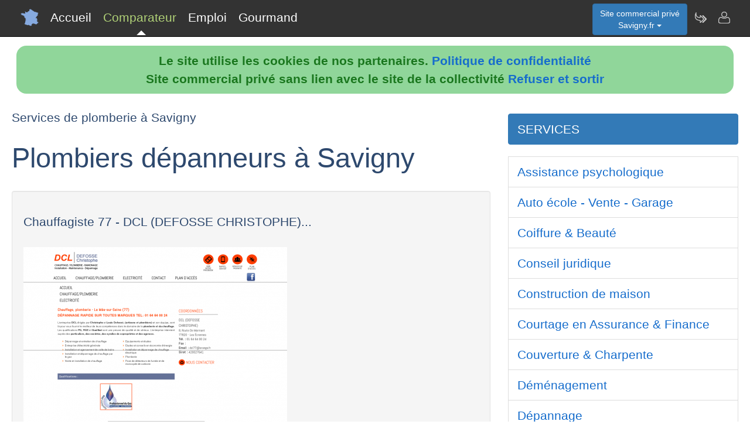

--- FILE ---
content_type: text/html; charset=utf-8
request_url: https://www.savigny.fr/nav-comparer-plombier-savigny
body_size: 4246
content:
<!DOCTYPE html>
<html lang="fr"><head>
<meta charset="UTF-8">
<meta http-equiv="X-UA-Compatible" content="IE=edge">
<title>Comparateur de services de plomberie de Savigny</title>
<meta name="Description" content="Comparez les services de plomberie des plombiers d&eacute;panneurs  à Savigny" lang="fr">
<meta name="keywords" content="comparateur,services,plombier,savigny,essonne">
<meta name="viewport" content="width=device-width, initial-scale=1">
<meta name="robots" content="index, follow">
<meta name="author" content="Savigny.fr Sandrine Yang Author">
<link rel="apple-touch-icon" href="/assets/img/apple-touch-icon.png">
<link rel="shortcut icon" href="/assets/img/france.ico">
<link rel="stylesheet" href="/assets/css/bootstrap.css">
<link rel="stylesheet" href="/assets/css/styles_barre.css">
<link rel="stylesheet" href="/assets/css/styles_3col.css">
<link rel="stylesheet" href="assets/css/styles_kickoff.css">
<link rel="stylesheet" href="assets/css/video_assets.css">
<link rel="stylesheet" href="/assets/css/cookie.css">
<script src="https://code.jquery.com/jquery-3.5.1.min.js"></script><!--[if lt IE 9]>
<script src="/assets/js/html5.js"></script>
<script src="/assets/js/respond.min.js"></script>
<![endif]-->
</head>
<body>
<nav class="navbar navbar-fixed-top navbar-inverse">
<div class="navbar__inner">
<div class="navbar__logo">
<span class="hidden">savigny.fr</span>
</div>
<ul class="primary-nav"><li><a href="/">Accueil</a></li><li><a class="navbar__current" aria-current="page" href="/nav-comparer">Comparateur</a></li><li><a href="/index.php#emploi">Emploi</a></li><li><a href="/nav-aop">Gourmand</a></li></ul><ul class="management-nav">
<li>		
<div class="dropdown">
<button class="btn btn-primary dropdown-toggle" id="menu1" type="button" data-toggle="dropdown">Site commercial priv&eacute;<br />Savigny.fr
<span class="caret"></span></button>
<ul class="dropdown-menu" role="menu" aria-labelledby="menu1"><li role="presentation"><a role="menuitem" tabindex="-1" href="nav-carburants">Prix des carburants</a></li>	
<li role="presentation"><a role="menuitem" tabindex="-1" href="nav-geo">Cartes et cam&eacute;ras</a></li>
<li role="presentation"><a role="menuitem" tabindex="-1" href="nav-newsactus">Actualit&eacute;s</a></li>
<li role="presentation"><a role="menuitem" tabindex="-1" href="nav-meteo">Vigilance M&eacute;t&eacute;o</a></li>
<li role="presentation"><a role="menuitem" tabindex="-1" href="index.php#emploi">Offres d'emploi</a></li><li role="presentation"><a role="menuitem" tabindex="-1" href="index.php#scolaire">Administrations-Ecoles</a></li><li role="presentation"><a role="menuitem" tabindex="-1" href="index.php#commercial">Trouver des clients</a></li></ul>
</div></li>
<li><a class="management-nav__feeds" href="/nav-newsletter" aria-label="Newsletter Savigny.fr"><span class="navbar-icon navbar-icon--feeds" aria-hidden="true"></span></a></li>
<li><a class="management-nav__manage-user" href="/nav-contact" aria-label="Contacter savigny.fr"><span class="navbar-icon navbar-icon--manage-user" aria-hidden="true"></span></a></li>
</ul>
</div>
</nav>
    <ul class="secondary-nav">
		  <li><a href="/">
			  <span class="navbar-icon navbar-icon--feeds" aria-hidden="true" role="presentation"></span>Accueil<span class="hidden">Page d'accueil de Savigny.fr</span>
		  </a></li>
      <li><a class="secondary-nav__current" aria-current="page" href="">
          <span class="navbar-icon navbar-icon--feeds" aria-hidden="true" role="presentation"></span>Comparateur<span class="hidden">Comparer les professionnels de Savigny</span>
	  </a></li>
      <li><a href="/index.php#emploi">
          <span class="navbar-icon navbar-icon--feeds" aria-hidden="true" role="presentation"></span>Emploi<span class="hidden">Emplois à Savigny</span>
	  </a></li>
      <li><a href="/nav-aop">
          <span class="navbar-icon navbar-icon--feeds" aria-hidden="true" role="presentation"></span>Gourmand<span class="hidden">Aoc Aop Igp dans la r&eacute;gion de Savigny</span>
	  </a></li>
      <li>
        <a href="/nav-contact"><span class="navbar-icon navbar-icon--feeds" aria-hidden="true" role="presentation"></span>Contact</a>
      </li>
    </ul><script src="assets/js/cookies.js"></script><div class="row"><div class="col-sm-8"><h4>Services de plomberie à Savigny</h4><h1>Plombiers d&eacute;panneurs  à Savigny</h1><div class="well"><h4>Chauffagiste 77 - DCL (DEFOSSE CHRISTOPHE)...</h4>
							<figure class="margin-b-2">
								<img class="img-responsive" src="https://media.blogit.fr/output_mass_medium/tmb2016_02_08-01_15_31.26833.120.rGcVVNpXS.png" alt="Chauffagiste 77 - DCL (DEFOSSE CHRISTOPHE)...">
								<figcaption class="margin-t-h">Chauffagiste, plombier, 77, Cesson: depannage chauffage, renovation sdb, installation salle de bain, Melun, Savigny le Temple<br><a href="http://www.dcl-77.com" target="_blank" rel="nofollow" style="word-break: break-all;">http://www.dcl-77.com</a>
								</figcaption>
							</figure></div>
							<div class="well"><h4>Plombier Essonne 91</h4>
							<figure class="margin-b-2">
								<img class="img-responsive" src="https://media.blogit.fr/output_mass_medium/tmb2016_02_08-01_15_37.26833.120.HrBHKXbzO.png" alt="Plombier Essonne 91">
								<figcaption class="margin-t-h">Plombier Essonne 91. Une entreprise plombier basée en Essonne 91 est spécialisée en dépannage rapide. Active depuis 20 ans, elle a acquis une expérience solide ...<br><a href="http://plombier-91-essonne.com" target="_blank" rel="nofollow" style="word-break: break-all;">http://plombier-91-essonne.com</a>
								</figcaption>
							</figure></div>
							<div class="well"><h4>Plombier à Chilly Mazarin - PagesJaunes :...</h4>
							<figure class="margin-b-2">
								<img class="img-responsive" src="https://media.blogit.fr/output_mass_medium/tmb2016_02_08-01_15_42.26833.120.9owV5w7RO.png" alt="Plombier à Chilly Mazarin - PagesJaunes :...">
								<figcaption class="margin-t-h">Plombier à Chilly Mazarin (91) : trouver les numéros de téléphone et adresses des professionnels de votre département ou de votre ville dans l'annuaire PagesJaunes<br><a href="http://www.pagesjaunes.fr/annuaire/chilly-mazarin-91/plombiers" target="_blank" rel="nofollow" style="word-break: break-all;">http://www.pagesjaunes.fr/annuaire/chilly-mazarin-91/plombiers</a>
								</figcaption>
							</figure></div>
							<div class="well"><h4>Réparation plomberie rapide : prix réparation...</h4>
							<figure class="margin-b-2">
								<img class="img-responsive" src="https://media.blogit.fr/output_mass_medium/tmb2016_02_08-01_15_49.26833.120.i401bCDH5.png" alt="Réparation plomberie rapide : prix réparation...">
								<figcaption class="margin-t-h">www.plombier-chauffagistes.fr est une formule unique en matière de prestations de services (réparation de plomberie, remplacement de plomberie, installation de ...<br><a href="http://www.plombier-chauffagistes.fr/type-intervention-reparation.html" target="_blank" rel="nofollow" style="word-break: break-all;">http://www.plombier-chauffagistes.fr/type-intervention-reparation.html</a>
								</figcaption>
							</figure></div>
							<div class="well"><h4>Tarif plombier 39 euros heure</h4>
							<figure class="margin-b-2">
								<img class="img-responsive" src="https://media.blogit.fr/output_mass_medium/tmb2016_02_08-01_16_16.26833.120.afsvHneMo.png" alt="Tarif plombier 39 euros heure">
								<figcaption class="margin-t-h">tarif plombier et sérieux au 01 83 64 78 25 . Réparation de fuite d'eau 39 euros/h et 39 le déplacement + une fourniture de joints = 80 euros<br><a href="http://www.plombiertarif.com" target="_blank" rel="nofollow" style="word-break: break-all;">http://www.plombiertarif.com</a>
								</figcaption>
							</figure></div>
							<div class="well"><h4>accueil serrurier paris - plombier paris</h4>
							<figure class="margin-b-2">
								<img class="img-responsive" src="https://media.blogit.fr/output_mass_medium/tmb2016_02_08-01_16_25.26833.120.vDU36k1PH.png" alt="accueil serrurier paris - plombier paris">
								<figcaption class="margin-t-h">le métier de plombier paris - idf: Spécialiste des installations sanitaires (tuyaux, robinets, chauffe-eau, compteurs...), le plombier s'inspire des plans de l ...<br><a href="http://www.serrurier-plombier.fr" target="_blank" rel="nofollow" style="word-break: break-all;">http://www.serrurier-plombier.fr</a>
								</figcaption>
							</figure></div>
							</div><div class="col-sm-4">
<p></p>
<div class="list-group margin-b-3">
<a href="/nav-comparer" class="active list-group-item">SERVICES</a>
</div><a href="/nav-comparer-psychologue-savigny" class="list-group-item">Assistance psychologique</a><a href="/nav-comparer-auto-savigny" class="list-group-item">Auto &eacute;cole - Vente - Garage</a><a href="/nav-comparer-coiffure-savigny" class="list-group-item">Coiffure & Beaut&eacute;</a><a href="/nav-comparer-avocat-savigny" class="list-group-item">Conseil juridique</a><a href="/nav-comparer-maison-savigny" class="list-group-item">Construction de maison</a><a href="/nav-comparer-assurance-savigny" class="list-group-item">Courtage en Assurance & Finance</a><a href="/nav-comparer-couverture-savigny" class="list-group-item">Couverture & Charpente</a><a href="/nav-comparer-demenagement-savigny" class="list-group-item">D&eacute;m&eacute;nagement</a><a href="/nav-comparer-depannage-savigny" class="list-group-item">D&eacute;pannage</a><a href="/nav-comparer-chauffage-savigny" class="list-group-item">D&eacute;pannage de chauffage</a><a href="/nav-comparer-electricien-savigny" class="list-group-item">Installation  &eacute;lectrique</a><a href="/nav-comparer-hotel-savigny" class="list-group-item">Hotellerie & Maison d'h&ocirc;tes</a><a href="/nav-comparer-chauffagiste-savigny" class="list-group-item">Installation de chauffage</a><a href="/nav-comparer-investir-savigny" class="list-group-item">Investissement  </a><a href="/nav-comparer-immobilier-savigny" class="list-group-item">Location-Vente immobili&egrave;re</a><a href="/nav-comparer-maconnerie-savigny" class="list-group-item">Ma&ccedil;onnerie & Gros-oeuvre</a><a href="/nav-comparer-menuiserie-savigny" class="list-group-item">Menuiserie - Plaquiste</a><a href="/nav-comparer-ostheopathe-savigny" class="list-group-item">Osth&eacute;opathie - kin&eacute;sith&eacute;rapeuthie</a><a href="/nav-comparer-pharmacie-savigny" class="list-group-item">Para-pharmacie Officines</a><a href="/nav-comparer-peinture-savigny" class="list-group-item">Peinture D&eacute;coration</a><a href="/nav-comparer-location-savigny" class="list-group-item">Annonces immobili&egrave;res</a><a href="/nav-comparer-plombier-savigny" class="active list-group-item">Plomberie</a><a href="/nav-comparer-renovation-savigny" class="list-group-item">R&eacute;novation habit&acirc;t</a><a href="/nav-comparer-garage-savigny" class="list-group-item">Garage & D&eacute;pannage</a><a href="/nav-comparer-restaurant-savigny" class="list-group-item">Restauration</a><a href="/nav-comparer-serrurier-savigny" class="list-group-item">Serrurerie</a><a href="/nav-comparer-vitrier-savigny" class="list-group-item">Vitrerie pvc</a><a href="/nav-comparer-plomberie-savigny" class="list-group-item">Zinguerie</a></div></div>
<div class="row">
<div class="col-sm-6"><div class="well">
<h3>Professionnels de Savigny</h3>
<ul><li><b>Nouveau !</b> <a href="index.php#hebergement">H&eacute;bergements &agrave; Savigny</a></li><li><a href="/nav-comparer">Comparateur de services de professionnels &agrave; Savigny</a></li><li><a href="/nav-services">Annuaire de sites de professionnels &agrave; Savigny</a></li><li><a href="index.php#emploi">Offres d'emploi &agrave; Savigny</a></li></ul><h3>D&eacute;couvrir Savigny</h3>
<ul><li><b>Nouveau !</b> <a href="/nav-carburants">Prix et disponibilit&eacute; des carburants</a></li><li><a href="/nav-geo">Vues du ciel, cam&eacute;ras dans les rues, cartes routi&egrave;res</a></li>
<li><a href="/nav-aop">Aoc, Aop, Igp &agrave; Savigny et autour</a></li>
<li><a href="/nav-newsactus">Ce mois-ci, actualit&eacute;s r&eacute;centes de Savigny</a></li><li><del><a href="/index.php#covoiturage">Co-voiturage au d&eacute;part de Savigny</a></del></li><li><a href="/index.php#scolaire">Administrations et etablissements scolaires autour de Savigny</a></li><li><a href="/nav-meteo">Vigilance m&eacute;t&eacute;o de Savigny</a></li>
<li><a href="/nav-extensions">Savigny &agrave; l'international sur le web</a></li>
<li><a href="/nav-newsletter">Abonnement &agrave; la newsletter Dataxy <i>"Savigny.fr"</i></a></li>
</ul>
<p><span class="glyphicon glyphicon-user"></span> 
Sandrine Yang 
<span class="glyphicon glyphicon-envelope"></span> 
<a href="/nav-contact">Contacter</a><br /><span class="glyphicon glyphicon-time"></span> mercredi 28 janvier 2026
</p><p>
<a href="nav-creer_mes_services" class="btn btn-primary" style="color:white;">Demander un devis</a> 
<a href="nav-contact" class="btn btn-primary" style="color:white;">Signaler une erreur</a> 
<a href="http://www.dataxy.fr" class="btn btn-primary" style="color:white;">Rejoindre le r&eacute;seau LaFrance</a> 
</p>
<p>Edition - H&eacute;bergement <a href="http://www.dataxy.fr">Dataxy</a> 
<span class="glyphicon glyphicon-earphone"></span> 05.62.00.17.79 
<br /><a href="nav-cookies">Politique de confidentialit&eacute;</a></p><p>Savigny.fr 2026</p></div></div>
<div class="col-sm-6 "><div class="well">
<h3>G&eacute;o-R&eacute;f&eacute;rencement du mot-cl&eacute; "Savigny" associ&eacute; &agrave; :</h3>
<ul>
<li>votre m&eacute;tier, produits, identit&eacute; ou actualit&eacute;</li>
<li>votre site, blog ou r&eacute;seaux sociaux</li>
</ul>
<h3>Publicit&eacute; sur le site www.savigny.fr</h3>
<ul>
<li>en page d'accueil ou th&eacute;matique</li>
<li>dans le comparateur</li>
<li>dans le contenu de la newsletter</li>
</ul>
<h3>Communication num&eacute;rique @ / https Savigny</h3>
<ul>
<li>adresses email sous la forme <b>activit&eacute;</b>@savigny.fr</li>
<li>boites aux lettres s&eacute;curis&eacute;es avec anti-virus & anti-spam</li>
<li>adresses internet certifi&eacute;es sous la forme <b>https</b>://activit&eacute;.savigny.fr</li>
</ul>					
<img src="/images/qrcode/savigny.fr_sav@savigny.fr.png" alt="qrcode savigny"></div></div></div><div class="row"><div class="col-sm-12"><h3>Autres zones g&eacute;ographiques</h3><a href="https://www.Sainte-genevieve.fr" rel="nofollow" title="Autres activit&eacute;s sur le site Sainte genevieve.fr" class="btn btn-primary" style="color:white;">Professionnels à Sainte-Geneviève</a> <a href="https://www.Saint-michel.fr" rel="nofollow" title="Autres activit&eacute;s sur le site Saint michel.fr" class="btn btn-primary" style="color:white;">Professionnels à Saint-Michel</a> <a href="https://www.Vigneux.fr" rel="nofollow" title="Autres activit&eacute;s sur le site Vigneux.fr" class="btn btn-primary" style="color:white;">Professionnels à Vigneux</a> <a href="https://www.Verrieres.fr" rel="nofollow" title="Autres activit&eacute;s sur le site Verrieres.fr" class="btn btn-primary" style="color:white;">Professionnels à Verrières</a> <a href="https://www.Palaiseau.fr" rel="nofollow" title="Autres activit&eacute;s sur le site Palaiseau.fr" class="btn btn-primary" style="color:white;">palaiseau.fr</a> <a href="https://www.Morsangsurorge.fr" rel="nofollow" title="Autres activit&eacute;s sur le site Morsangsurorge.fr" class="btn btn-primary" style="color:white;">Professionnels à Morsangsurorge</a> <a href="https://www.Morangis.fr" rel="nofollow" title="Autres activit&eacute;s sur le site Morangis.fr" class="btn btn-primary" style="color:white;">Professionnels à Morangis</a> <a href="https://www.Massy.fr" rel="nofollow" title="Autres activit&eacute;s sur le site Massy.fr" class="btn btn-primary" style="color:white;">Professionnels à Massy</a> <a href="https://www.Grigny.fr" rel="nofollow" title="Autres activit&eacute;s sur le site Grigny.fr" class="btn btn-primary" style="color:white;">Professionnels à Grigny</a> <a href="https://www.Corbeil.fr" rel="nofollow" title="Autres activit&eacute;s sur le site Corbeil.fr" class="btn btn-primary" style="color:white;">Professionnels à Corbeil</a> <a href="https://www.Bretigny.fr" rel="nofollow" title="Autres activit&eacute;s sur le site Bretigny.fr" class="btn btn-primary" style="color:white;">Professionnels à Brétigny</a> </div></div>
<footer class="margin-tb-9">
<div class="row">
<div class="col-lg-12">
<br /><br /><b>www.savigny.fr est un site commercial priv&eacute; sans lien avec le site de la mairie de Savigny
</b>
</div>
</div>
</footer>
<script>
function bascule(elem)
   {
   etat=document.getElementById(elem).style.display;
   if(etat=="none"){
   document.getElementById(elem).style.display="block";
   }
   else{
   document.getElementById(elem).style.display="none";
   }
   }
</script>
<script src="assets/js/bootstrap3.4.1.js"></script>
<script src="assets/js/prism.js"></script><script>
$('.thumbnail').on('click', function () {
var url = $(this).attr('data-video-id');
var debut = 0;
player.cueVideoById(url,debut);
player.playVideo();
player.setVolume(80); 
});</script><script>
$('.tooltip2').on('click', function () {
var url = $(this).attr('data-video-id');
var debut = 0;
player.cueVideoById(url,debut);
player.playVideo();
player.setVolume(80); 
});</script>
</body></html>